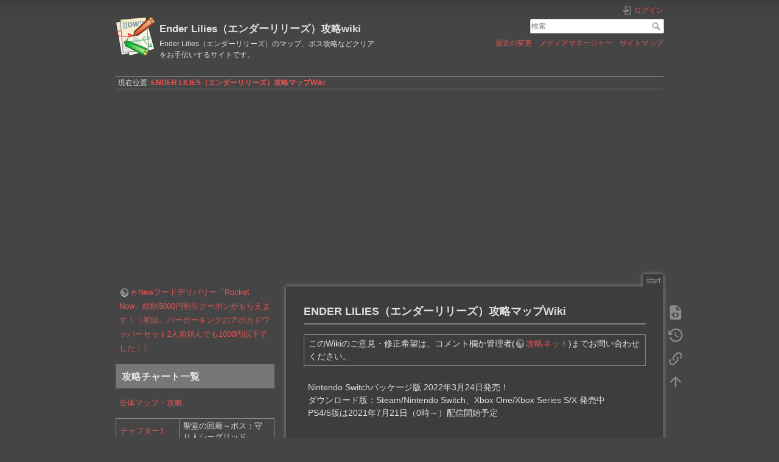

--- FILE ---
content_type: text/html; charset=utf-8
request_url: https://kou-ryaku.net/enderlilies/
body_size: 11044
content:
<!DOCTYPE html>
<html lang="ja" dir="ltr" class="no-js">
<head>
    <meta charset="utf-8" />
    <title>ENDER LILIES（エンダーリリーズ）攻略マップWiki [Ender Lilies（エンダーリリーズ）攻略wiki]</title>
    <script>(function(H){H.className=H.className.replace(/\bno-js\b/,'js')})(document.documentElement)</script>
    <meta name="generator" content="DokuWiki"/>
<meta name="theme-color" content="#008800"/>
<meta name="robots" content="index,follow"/>
<meta name="keywords" content="start"/>
<link rel="search" type="application/opensearchdescription+xml" href="/enderlilies/lib/exe/opensearch.php" title="Ender Lilies（エンダーリリーズ）攻略wiki"/>
<link rel="start" href="/enderlilies/"/>
<link rel="contents" href="/enderlilies/start?do=index" title="サイトマップ"/>
<link rel="manifest" href="/enderlilies/lib/exe/manifest.php"/>
<link rel="alternate" type="application/rss+xml" title="最近の変更" href="/enderlilies/feed.php"/>
<link rel="alternate" type="application/rss+xml" title="現在の名前空間" href="/enderlilies/feed.php?mode=list&amp;ns="/>
<link rel="alternate" type="text/html" title="プレーンHTML" href="/enderlilies/_export/xhtml/start"/>
<link rel="alternate" type="text/plain" title="Wikiマークアップ" href="/enderlilies/_export/raw/start"/>
<link rel="canonical" href="https://kou-ryaku.net/enderlilies/"/>
<link rel="stylesheet" href="/enderlilies/lib/exe/css.php?t=dokuwiki&amp;tseed=717c436443406e4da2e3396d77385999"/>
<!--[if gte IE 9]><!-->
<script >/*<![CDATA[*/var NS='';var JSINFO = {"plugins":{"edittable":{"default columnwidth":""}},"move_renameokay":false,"id":"start","namespace":"","ACT":"show","useHeadingNavigation":1,"useHeadingContent":0};
/*!]]>*/</script>
<script charset="utf-8" src="/enderlilies/lib/exe/jquery.php?tseed=34a552433bc33cc9c3bc32527289a0b2" defer="defer"></script>
<script charset="utf-8" src="/enderlilies/lib/exe/js.php?t=dokuwiki&amp;tseed=717c436443406e4da2e3396d77385999" defer="defer"></script>
<script type="text/javascript">/*<![CDATA[*/(function(w,d,s,l,i){w[l]=w[l]||[];w[l].push({'gtm.start':
new Date().getTime(),event:'gtm.js'});var f=d.getElementsByTagName(s)[0],
j=d.createElement(s),dl=l!='dataLayer'?'&l='+l:'';j.async=true;j.src=
'//www.googletagmanager.com/gtm.js?id='+i+dl;f.parentNode.insertBefore(j,f);
})(window,document,'script','dataLayer','GTM-KVB3NHK');
/*!]]>*/</script>
<!--<![endif]-->
<noscript ><iframe src="//www.googletagmanager.com/ns.html?id=GTM-KVB3NHK" height="0" width="0" style="display:none;visibility:hidden"></iframe></noscript>
    <meta name="viewport" content="width=device-width,initial-scale=1" />
    <link rel="shortcut icon" href="/enderlilies/lib/tpl/dokuwiki/images/favicon.ico" />
<link rel="apple-touch-icon" href="/enderlilies/lib/tpl/dokuwiki/images/apple-touch-icon.png" />
    <script data-ad-client="ca-pub-2128551908922962" async src="https://pagead2.googlesyndication.com/pagead/js/adsbygoogle.js"></script></head>

<body>
    <div id="dokuwiki__site"><div id="dokuwiki__top" class="site dokuwiki mode_show tpl_dokuwiki   home showSidebar hasSidebar">

        
<!-- ********** HEADER ********** -->
<div id="dokuwiki__header"><div class="pad group">

    
    <div class="headings group">
        <ul class="a11y skip">
            <li><a href="#dokuwiki__content">内容へ移動</a></li>
        </ul>

        <h1><a href="/enderlilies/start"  accesskey="h" title="[H]"><img src="/enderlilies/lib/tpl/dokuwiki/images/logo.png" width="64" height="64" alt="" /> <span>Ender Lilies（エンダーリリーズ）攻略wiki</span></a></h1>
                    <p class="claim">Ender Lilies（エンダーリリーズ）のマップ、ボス攻略などクリアをお手伝いするサイトです。</p>
            </div>

    <div class="tools group">
        <!-- USER TOOLS -->
                    <div id="dokuwiki__usertools">
                <h3 class="a11y">ユーザ用ツール</h3>
                <ul>
                    <li class="action login"><a href="/enderlilies/start?do=login&amp;sectok=" title="ログイン" rel="nofollow"><span>ログイン</span><svg xmlns="http://www.w3.org/2000/svg" width="24" height="24" viewBox="0 0 24 24"><path d="M10 17.25V14H3v-4h7V6.75L15.25 12 10 17.25M8 2h9a2 2 0 0 1 2 2v16a2 2 0 0 1-2 2H8a2 2 0 0 1-2-2v-4h2v4h9V4H8v4H6V4a2 2 0 0 1 2-2z"/></svg></a></li>                </ul>
            </div>
        
        <!-- SITE TOOLS -->
        <div id="dokuwiki__sitetools">
            <h3 class="a11y">サイト用ツール</h3>
            <form action="/enderlilies/start" method="get" role="search" class="search doku_form" id="dw__search" accept-charset="utf-8"><input type="hidden" name="do" value="search" /><input type="hidden" name="id" value="start" /><div class="no"><input name="q" type="text" class="edit" title="[F]" accesskey="f" placeholder="検索" autocomplete="on" id="qsearch__in" value="" /><button value="1" type="submit" title="検索">検索</button><div id="qsearch__out" class="ajax_qsearch JSpopup"></div></div></form>            <div class="mobileTools">
                <form action="/enderlilies/doku.php" method="get" accept-charset="utf-8"><div class="no"><input type="hidden" name="id" value="start" /><select name="do" class="edit quickselect" title="ツール"><option value="">ツール</option><optgroup label="ページ用ツール"><option value="edit">ソースの表示</option><option value="revisions">以前のリビジョン</option><option value="backlink">バックリンク</option></optgroup><optgroup label="サイト用ツール"><option value="recent">最近の変更</option><option value="media">メディアマネージャー</option><option value="index">サイトマップ</option></optgroup><optgroup label="ユーザ用ツール"><option value="login">ログイン</option></optgroup></select><button type="submit">&gt;</button></div></form>            </div>
            <ul>
                <li class="action recent"><a href="/enderlilies/start?do=recent" title="最近の変更 [r]" rel="nofollow" accesskey="r">最近の変更</a></li><li class="action media"><a href="/enderlilies/start?do=media&amp;ns=" title="メディアマネージャー" rel="nofollow">メディアマネージャー</a></li><li class="action index"><a href="/enderlilies/start?do=index" title="サイトマップ [x]" accesskey="x">サイトマップ</a></li>            </ul>
        </div>

    </div>

    <!-- BREADCRUMBS -->
            <div class="breadcrumbs">
                            <div class="youarehere"><span class="bchead">現在位置: </span><span class="home"><bdi><a href="/enderlilies/start" class="wikilink1" title="start" data-wiki-id="start">ENDER LILIES（エンダーリリーズ）攻略マップWiki</a></bdi></span></div>
                                </div>
    


    <hr class="a11y" />
</div></div><!-- /header -->

        <div class="wrapper group">

                            <!-- ********** ASIDE ********** -->
                <div id="dokuwiki__aside"><div class="pad aside include group">
                    <h3 class="toggle">サイドバー</h3>
                    <div class="content"><div class="group">
                                                                        
<p>
<a href="https://t.co/LOXowfErOy" class="urlextern" title="https://t.co/LOXowfErOy">🍚Newフードデリバリー「Rocket Now」総額5000円割引クーポンがもらえます！（初回、バーガーキングのアボカドワッパーセット2人前頼んでも1000円以下でした！）</a>
</p>

<h3 class="sectionedit1" id="攻略チャート一覧">攻略チャート一覧</h3>
<div class="level3">

<p>
<a href="/enderlilies/%E5%85%A8%E4%BD%93%E3%83%9E%E3%83%83%E3%83%97%E3%83%BB%E6%94%BB%E7%95%A5" class="wikilink1" title="全体マップ・攻略" data-wiki-id="全体マップ・攻略">全体マップ・攻略</a>
</p>
<div class="table sectionedit2"><table class="inline" style="min-width: 0px; width: 100%;">
<col style="width: 40%" /><col style="width: 60%" /><col style="width: ・" />
	<tr class="row0">
		<td class="col0"><code><a href="/enderlilies/%E3%83%81%E3%83%A3%E3%83%97%E3%82%BF%E3%83%BC1" class="wikilink1" title="チャプター1" data-wiki-id="チャプター1">チャプター1</a></code></td><td class="col1">聖堂の回廊～ボス：守り人シーグリッド</td>
	</tr>
	<tr class="row1">
		<td class="col0"><code><a href="/enderlilies/%E3%83%81%E3%83%A3%E3%83%97%E3%82%BF%E3%83%BC2" class="wikilink1" title="チャプター2" data-wiki-id="チャプター2">チャプター2</a></code></td><td class="col1">崖の村～ボス「<a href="/enderlilies/%E8%80%81%E6%88%A6%E5%A3%AB%E3%82%B2%E3%83%AB%E3%83%AD%E3%83%83%E3%83%89" class="wikilink1" title="老戦士ゲルロッド" data-wiki-id="老戦士ゲルロッド">老戦士ゲルロッド</a>」</td>
	</tr>
	<tr class="row2">
		<td class="col0"><code><a href="/enderlilies/%E3%83%81%E3%83%A3%E3%83%97%E3%82%BF%E3%83%BC2-2" class="wikilink1" title="チャプター2-2" data-wiki-id="チャプター2-2">チャプター3</a></code></td><td class="col1">魔女の森～ボス「<a href="/enderlilies/%E9%BB%92%E3%81%AE%E9%AD%94%E5%A5%B3%E3%82%A4%E3%83%AC%E3%82%A4%E3%82%A7%E3%83%B3" class="wikilink1" title="黒の魔女イレイェン" data-wiki-id="黒の魔女イレイェン">黒の魔女イレイェン</a>」 <br/>
（<a href="/enderlilies/%E9%AD%94%E5%A5%B3%E3%81%AE%E6%B3%A1%E6%B2%AB%E5%85%A5%E6%89%8B%E5%BE%8C%E3%81%AB%E5%8F%96%E3%82%8C%E3%82%8B%E3%82%A2%E3%82%A4%E3%83%86%E3%83%A0" class="wikilink1" title="魔女の泡沫入手後に取れるアイテム" data-wiki-id="魔女の泡沫入手後に取れるアイテム">魔女の泡沫入手後に取れるアイテム</a>）</td>
	</tr>
	<tr class="row3">
		<td class="col0"><code><a href="/enderlilies/%E3%83%81%E3%83%A3%E3%83%97%E3%82%BF%E3%83%BC4" class="wikilink1" title="チャプター4" data-wiki-id="チャプター4">チャプター4</a></code></td><td class="col1">カタコンベ～ボス「<a href="/enderlilies/%E5%AE%88%E3%82%8A%E4%BA%BA%E3%82%B7%E3%83%AB%E3%83%B4%E3%82%A1" class="wikilink1" title="守り人シルヴァ" data-wiki-id="守り人シルヴァ">守り人シルヴァ</a>」 <br/>
（<a href="/enderlilies/%E5%AE%88%E3%82%8A%E4%BA%BA%E3%81%AE%E7%BF%BC%E5%85%A5%E6%89%8B%E5%BE%8C%E3%81%AB%E5%8F%96%E3%82%8C%E3%82%8B%E3%82%A2%E3%82%A4%E3%83%86%E3%83%A0" class="wikilink1" title="守り人の翼入手後に取れるアイテム" data-wiki-id="守り人の翼入手後に取れるアイテム">守り人の翼入手後に取れるアイテム</a>）</td>
	</tr>
	<tr class="row4">
		<td class="col0"><code><a href="/enderlilies/%E3%83%81%E3%83%A3%E3%83%97%E3%82%BF%E3%83%BC5" class="wikilink1" title="チャプター5" data-wiki-id="チャプター5">チャプター5</a></code></td><td class="col1">双子城砦～ボス「<a href="/enderlilies/%E7%8B%82%E3%81%84%E6%88%A6%E5%A3%AB%E3%82%A6%E3%83%AB%E3%83%B4" class="wikilink1" title="狂い戦士ウルヴ" data-wiki-id="狂い戦士ウルヴ">狂い戦士ウルヴ</a>」<br/>
（<a href="/enderlilies/%E7%8B%82%E3%81%84%E9%A8%8E%E5%A3%AB%E3%81%AE%E8%A1%80%E7%88%AA%E5%85%A5%E6%89%8B%E5%BE%8C%E3%81%AB%E5%8F%96%E3%82%8C%E3%82%8B%E3%82%A2%E3%82%A4%E3%83%86%E3%83%A0" class="wikilink1" title="狂い騎士の血爪入手後に取れるアイテム" data-wiki-id="狂い騎士の血爪入手後に取れるアイテム">狂い騎士の血爪入手後に取れるアイテム</a>）</td>
	</tr>
	<tr class="row5">
		<td class="col0"><code><a href="/enderlilies/%E3%83%81%E3%83%A3%E3%83%97%E3%82%BF%E3%83%BC6" class="wikilink1" title="チャプター6" data-wiki-id="チャプター6">チャプター6</a></code></td><td class="col1">地下牢獄～ボス「<a href="/enderlilies/%E6%B7%B1%E6%B7%B5%E3%81%AE%E7%95%AA%E4%BA%BA%E3%83%98%E3%83%8B%E3%83%BC%E3%83%AB" class="wikilink1" title="深淵の番人ヘニール" data-wiki-id="深淵の番人ヘニール">深淵の番人ヘニール</a>」 <br/>
（<a href="/enderlilies/%E7%B8%84%E3%81%AE%E6%9A%97%E5%99%A8%E5%85%A5%E6%89%8B%E5%BE%8C%E3%81%AB%E5%8F%96%E3%82%8C%E3%82%8B%E3%82%A2%E3%82%A4%E3%83%86%E3%83%A0" class="wikilink1" title="縄の暗器入手後に取れるアイテム" data-wiki-id="縄の暗器入手後に取れるアイテム">縄の暗器入手後に取れるアイテム</a>） <br/>
エンディングA</td>
	</tr>
	<tr class="row6">
		<td class="col0"><code><a href="/enderlilies/%E3%83%81%E3%83%A3%E3%83%97%E3%82%BF%E3%83%BC7" class="wikilink1" title="チャプター7" data-wiki-id="チャプター7">チャプター7</a></code></td><td class="col1">果ての王城～ボス「<a href="/enderlilies/%E9%A8%8E%E5%A3%AB%E9%95%B7%E3%83%A6%E3%83%AA%E3%82%A6%E3%82%B9" class="wikilink1" title="騎士長ユリウス" data-wiki-id="騎士長ユリウス">騎士長ユリウス</a>」</td>
	</tr>
	<tr class="row7">
		<td class="col0"><code><a href="/enderlilies/%E3%83%81%E3%83%A3%E3%83%97%E3%82%BF%E3%83%BC8" class="wikilink1" title="チャプター8" data-wiki-id="チャプター8">チャプター8</a></code></td><td class="col1">エンディングB、C <br/>
（<a href="/enderlilies/%E7%9F%B3%E6%9D%BF%E5%85%A5%E6%89%8B%E5%A0%B4%E6%89%80%E4%B8%80%E8%A6%A7" class="wikilink1" title="石板入手場所一覧" data-wiki-id="石板入手場所一覧">石板入手場所一覧</a>）</td>
	</tr>
	<tr class="row8">
		<td class="col0"><code><a href="/enderlilies/%E3%82%A8%E3%83%B3%E3%83%87%E3%82%A3%E3%83%B3%E3%82%B0%E5%88%86%E5%B2%90" class="wikilink1" title="エンディング分岐" data-wiki-id="エンディング分岐">エンディング分岐</a></code></td><td class="col1">エンディング分岐の解説</td>
	</tr>
	<tr class="row9">
		<td class="col0"><code><a href="/enderlilies/%E3%82%AF%E3%83%AA%E3%82%A2%E5%BE%8C%E3%81%AB%E3%81%A4%E3%81%84%E3%81%A6" class="wikilink1" title="クリア後について" data-wiki-id="クリア後について">クリア後について</a></code></td><td class="col1">クリア後のプレイ、やり込みなど </td>
	</tr>
</table></div>
<!-- EDIT{&quot;target&quot;:&quot;table&quot;,&quot;name&quot;:&quot;&quot;,&quot;hid&quot;:&quot;table&quot;,&quot;secid&quot;:2,&quot;range&quot;:&quot;335-1446&quot;} -->
</div>
<!-- EDIT{&quot;target&quot;:&quot;section&quot;,&quot;name&quot;:&quot;\u653b\u7565\u30c1\u30e3\u30fc\u30c8\u4e00\u89a7&quot;,&quot;hid&quot;:&quot;\u653b\u7565\u30c1\u30e3\u30fc\u30c8\u4e00\u89a7&quot;,&quot;codeblockOffset&quot;:0,&quot;secid&quot;:1,&quot;range&quot;:&quot;247-1447&quot;} -->
<h3 class="sectionedit3" id="ボス攻略・メインスキル">ボス攻略・メインスキル</h3>
<div class="level3">
<div class="table sectionedit4"><table class="inline" style="min-width: 0px; width: 100%;">
<col style="width: 50%" /><col style="width: 50%" /><col style="width: ・" />
	<tr class="row0">
		<td class="col0"><a href="/enderlilies/%E5%AE%88%E3%82%8A%E4%BA%BA%E3%82%B7%E3%83%BC%E3%82%B0%E3%83%AA%E3%83%83%E3%83%89" class="wikilink1" title="守り人シーグリッド" data-wiki-id="守り人シーグリッド">守り人シーグリッド</a></td><td class="col1"><a href="/enderlilies/%E8%80%81%E6%88%A6%E5%A3%AB%E3%82%B2%E3%83%AB%E3%83%AD%E3%83%83%E3%83%89" class="wikilink1" title="老戦士ゲルロッド" data-wiki-id="老戦士ゲルロッド">老戦士ゲルロッド</a></td>
	</tr>
	<tr class="row1">
		<td class="col0"><a href="/enderlilies/%E9%BB%92%E3%81%AE%E9%AD%94%E5%A5%B3%E3%82%A4%E3%83%AC%E3%82%A4%E3%82%A7%E3%83%B3" class="wikilink1" title="黒の魔女イレイェン" data-wiki-id="黒の魔女イレイェン">黒の魔女イレイェン</a></td><td class="col1"><a href="/enderlilies/%E5%AE%88%E3%82%8A%E4%BA%BA%E3%82%B7%E3%83%AB%E3%83%B4%E3%82%A1" class="wikilink1" title="守り人シルヴァ" data-wiki-id="守り人シルヴァ">守り人シルヴァ</a></td>
	</tr>
	<tr class="row2">
		<td class="col0"><a href="/enderlilies/%E7%8B%82%E3%81%84%E6%88%A6%E5%A3%AB%E3%82%A6%E3%83%AB%E3%83%B4" class="wikilink1" title="狂い戦士ウルヴ" data-wiki-id="狂い戦士ウルヴ">狂い戦士ウルヴ</a></td><td class="col1"><a href="/enderlilies/%E9%A8%8E%E5%A3%AB%E9%95%B7%E3%83%A6%E3%83%AA%E3%82%A6%E3%82%B9" class="wikilink1" title="騎士長ユリウス" data-wiki-id="騎士長ユリウス">騎士長ユリウス</a></td>
	</tr>
	<tr class="row3">
		<td class="col0"><a href="/enderlilies/%E6%B7%B1%E6%B7%B5%E3%81%AE%E7%95%AA%E4%BA%BA%E3%83%98%E3%83%8B%E3%83%BC%E3%83%AB" class="wikilink1" title="深淵の番人ヘニール" data-wiki-id="深淵の番人ヘニール">深淵の番人ヘニール</a></td><td class="col1"><a href="/enderlilies/%E7%95%B0%E7%AB%AF%E8%80%85%E3%83%95%E3%82%A1%E3%83%BC%E3%83%87%E3%83%B3_%E3%83%9F%E3%83%BC%E3%83%AA%E3%82%A8%E3%83%AB" class="wikilink1" title="異端者ファーデン_ミーリエル" data-wiki-id="異端者ファーデン_ミーリエル">異端者ファーデン(ミーリエル)</a></td>
	</tr>
	<tr class="row4">
		<td class="col0" colspan="2"><a href="/enderlilies/%E7%A9%A2%E3%82%8C%E3%81%AE%E7%8E%8B" class="wikilink1" title="穢れの王" data-wiki-id="穢れの王">穢れの王</a></td>
	</tr>
</table></div>
<!-- EDIT{&quot;target&quot;:&quot;table&quot;,&quot;name&quot;:&quot;&quot;,&quot;hid&quot;:&quot;table1&quot;,&quot;secid&quot;:4,&quot;range&quot;:&quot;1513-2019&quot;} -->
</div>
<!-- EDIT{&quot;target&quot;:&quot;section&quot;,&quot;name&quot;:&quot;\u30dc\u30b9\u653b\u7565\u30fb\u30e1\u30a4\u30f3\u30b9\u30ad\u30eb&quot;,&quot;hid&quot;:&quot;\u30dc\u30b9\u653b\u7565\u30fb\u30e1\u30a4\u30f3\u30b9\u30ad\u30eb&quot;,&quot;codeblockOffset&quot;:0,&quot;secid&quot;:3,&quot;range&quot;:&quot;1448-2021&quot;} -->
<h3 class="sectionedit5" id="サイドスキル_50音順">サイドスキル(50音順)</h3>
<div class="level3">
<div class="table sectionedit6"><table class="inline" style="min-width: 0px; width: 100%;">
<col style="width: 50%" /><col style="width: 50%" /><col style="width: ・" />
	<tr class="row0">
		<td class="col0"><a href="/enderlilies/%E6%9A%97%E9%83%A8%E3%81%AE%E5%9F%B7%E8%A1%8C%E4%BA%BA" class="wikilink1" title="暗部の執行人" data-wiki-id="暗部の執行人">暗部の執行人</a></td><td class="col1"><a href="/enderlilies/%E9%9A%A0%E3%82%8C%E6%BD%9C%E3%82%80%E5%AE%9F%E9%A8%93%E4%BD%93" class="wikilink1" title="隠れ潜む実験体" data-wiki-id="隠れ潜む実験体">隠れ潜む実験体</a></td>
	</tr>
	<tr class="row1">
		<td class="col0"><a href="/enderlilies/%E5%B4%96%E3%81%AE%E6%9D%91%E3%81%AE%E5%B0%91%E5%B9%B4" class="wikilink1" title="崖の村の少年" data-wiki-id="崖の村の少年">崖の村の少年</a></td><td class="col1"><a href="/enderlilies/%E7%A6%81%E5%9F%9F%E3%81%AE%E6%88%A6%E5%A3%AB" class="wikilink1" title="禁域の戦士" data-wiki-id="禁域の戦士">禁域の戦士</a></td>
	</tr>
	<tr class="row2">
		<td class="col0"><a href="/enderlilies/%E5%B4%96%E3%81%AE%E6%9D%91%E3%81%AE%E6%9D%91%E9%95%B7" class="wikilink1" title="崖の村の村長" data-wiki-id="崖の村の村長">崖の村の村長</a></td><td class="col1"><a href="/enderlilies/%E8%8F%8C%E3%81%AE%E9%AD%94%E8%A1%93%E5%B8%AB" class="wikilink1" title="菌の魔術師" data-wiki-id="菌の魔術師">菌の魔術師</a></td>
	</tr>
	<tr class="row3">
		<td class="col0"><a href="/enderlilies/%E9%A6%96%E3%81%AA%E3%81%97%E3%81%AE%E9%A8%8E%E5%A3%AB" class="wikilink1" title="首なしの騎士" data-wiki-id="首なしの騎士">首なしの騎士</a></td><td class="col1"><a href="/enderlilies/%E5%9F%8E%E4%B8%8B%E3%81%AE%E5%A8%98" class="wikilink1" title="城下の娘" data-wiki-id="城下の娘">城下の娘</a></td>
	</tr>
	<tr class="row4">
		<td class="col0"><a href="/enderlilies/%E9%9A%BB%E7%9C%BC%E3%81%AE%E7%8E%8B%E3%81%AE%E7%9B%BE" class="wikilink1" title="隻眼の王の盾" data-wiki-id="隻眼の王の盾">隻眼の王の盾</a></td><td class="col1"><a href="/enderlilies/%E8%8A%B1%E3%81%AE%E9%AD%94%E5%A5%B3" class="wikilink1" title="花の魔女" data-wiki-id="花の魔女">花の魔女</a></td>
	</tr>
	<tr class="row5">
		<td class="col0"><a href="/enderlilies/%E8%85%90%E7%AB%9C%E3%81%AE%E5%AD%A4%E5%85%90" class="wikilink1" title="腐竜の孤児" data-wiki-id="腐竜の孤児">腐竜の孤児</a></td><td class="col1"><a href="/enderlilies/%E5%AE%88%E3%82%8A%E4%BA%BA%E3%82%B7%E3%83%BC%E3%82%B0%E3%83%AA%E3%83%83%E3%83%89_%E3%82%B9%E3%82%AD%E3%83%AB" class="wikilink1" title="守り人シーグリッド_スキル" data-wiki-id="守り人シーグリッド_スキル">守り人シーグリッド</a></td>
	</tr>
	<tr class="row6">
		<td class="col0"><a href="/enderlilies/%E5%AE%88%E3%82%8A%E4%BA%BA%E3%81%AE%E9%95%B7" class="wikilink1" title="守り人の長" data-wiki-id="守り人の長">守り人の長</a></td><td class="col1"><a href="/enderlilies/%E3%81%AA%E3%82%8A%E3%81%9D%E3%81%93%E3%81%AA%E3%81%84%E3%81%AE%E7%BD%AA%E4%BA%BA" class="wikilink1" title="なりそこないの罪人" data-wiki-id="なりそこないの罪人">なりそこないの罪人</a></td>
	</tr>
	<tr class="row7">
		<td class="col0"><a href="/enderlilies/%E3%81%AA%E3%82%8C%E6%9E%9C%E3%81%A6%E3%81%AE%E8%A1%9B%E5%85%B5" class="wikilink1" title="なれ果ての衛兵" data-wiki-id="なれ果ての衛兵">なれ果ての衛兵</a></td><td class="col1"><a href="/enderlilies/%E8%A5%BF%E3%81%AE%E5%95%86%E4%BA%BA" class="wikilink1" title="西の商人" data-wiki-id="西の商人">西の商人</a></td>
	</tr>
</table></div>
<!-- EDIT{&quot;target&quot;:&quot;table&quot;,&quot;name&quot;:&quot;&quot;,&quot;hid&quot;:&quot;table2&quot;,&quot;secid&quot;:6,&quot;range&quot;:&quot;2083-2499&quot;} -->
</div>
<!-- EDIT{&quot;target&quot;:&quot;section&quot;,&quot;name&quot;:&quot;\u30b5\u30a4\u30c9\u30b9\u30ad\u30eb(50\u97f3\u9806)&quot;,&quot;hid&quot;:&quot;\u30b5\u30a4\u30c9\u30b9\u30ad\u30eb_50\u97f3\u9806&quot;,&quot;codeblockOffset&quot;:0,&quot;secid&quot;:5,&quot;range&quot;:&quot;2022-2501&quot;} -->
<h3 class="sectionedit7" id="全レアアイテム・重要アイテム_レリック_入手方法一覧・50音順">全レアアイテム・重要アイテム(レリック)入手方法一覧・50音順</h3>
<div class="level3">
<div class="table sectionedit8"><table class="inline" style="min-width: 0px; width: 100%;">
<col style="width: 50%" /><col style="width: 50%" /><col style="width: ・" />
	<tr class="row0">
		<td class="col0" colspan="2"><code><a href="/enderlilies/%E3%83%AC%E3%83%AA%E3%83%83%E3%82%AF%E4%B8%80%E8%A6%A7%E3%81%A8%E5%85%A5%E6%89%8B%E6%96%B9%E6%B3%95" class="wikilink1" title="レリック一覧と入手方法" data-wiki-id="レリック一覧と入手方法">レリック一覧と入手方法</a></code></td>
	</tr>
	<tr class="row1">
		<td class="col0"><a href="/enderlilies/%E3%82%A2%E3%82%A6%E3%83%A9%E3%81%AE%E6%8C%87%E8%BC%AA" class="wikilink1" title="アウラの指輪" data-wiki-id="アウラの指輪">アウラの指輪</a></td><td class="col1"><a href="/enderlilies/%E5%8F%A4%E3%81%AE%E7%AB%9C%E3%81%AE%E7%88%AA" class="wikilink1" title="古の竜の爪" data-wiki-id="古の竜の爪">古の竜の爪</a></td>
	</tr>
	<tr class="row2">
		<td class="col0"><a href="/enderlilies/%E7%95%B0%E7%AB%AF%E8%80%85%E3%81%AE%E3%83%9E%E3%82%B9%E3%82%AF" class="wikilink1" title="異端者のマスク" data-wiki-id="異端者のマスク">異端者のマスク</a></td><td class="col1"><a href="/enderlilies/%E3%82%A8%E3%83%AB%E3%83%89%E3%83%AC%E3%83%83%E3%83%89%E3%81%AE%E6%8C%87%E8%BC%AA" class="wikilink1" title="エルドレッドの指輪" data-wiki-id="エルドレッドの指輪">エルドレッドの指輪</a></td>
	</tr>
	<tr class="row3">
		<td class="col0"><a href="/enderlilies/%E7%8E%8B%E3%81%AE%E7%9B%BE%E3%81%AE%E8%A8%BC" class="wikilink1" title="王の盾の証" data-wiki-id="王の盾の証">王の盾の証</a></td><td class="col1"><a href="/enderlilies/%E3%81%8B%E3%81%A4%E3%81%A6%E5%A4%B1%E3%81%A3%E3%81%9F%E3%83%A2%E3%83%8E" class="wikilink1" title="かつて失ったモノ" data-wiki-id="かつて失ったモノ">かつて失ったモノ</a></td>
	</tr>
	<tr class="row4">
		<td class="col0"><a href="/enderlilies/%E3%82%AB%E3%83%AA%E3%83%B4%E3%82%A3%E3%82%A2%E3%81%AE%E6%8C%87%E8%BC%AA" class="wikilink1" title="カリヴィアの指輪" data-wiki-id="カリヴィアの指輪">カリヴィアの指輪</a></td><td class="col1"><a href="/enderlilies/%E8%BC%9D%E3%81%8F%E8%AD%B7%E3%82%8A%E3%81%AE%E5%AE%9D%E5%85%B7" class="wikilink1" title="輝く護りの宝具" data-wiki-id="輝く護りの宝具">輝く護りの宝具</a></td>
	</tr>
	<tr class="row5">
		<td class="col0"><a href="/enderlilies/%E3%82%AD%E3%83%AB%E3%83%86%E3%82%A3%E3%82%B9%E3%81%AE%E6%8C%87%E8%BC%AA" class="wikilink1" title="キルティスの指輪" data-wiki-id="キルティスの指輪">キルティスの指輪</a></td><td class="col1"><a href="/enderlilies/%E5%B7%A8%E4%BA%BA%E3%81%AE%E6%8C%87%E8%BC%AA" class="wikilink1" title="巨人の指輪" data-wiki-id="巨人の指輪">巨人の指輪</a></td>
	</tr>
	<tr class="row6">
		<td class="col0"><a href="/enderlilies/%E6%A5%B5%E5%BD%A9%E8%89%B2%E3%81%AE%E7%BE%BD%E9%A3%BE%E3%82%8A" class="wikilink1" title="極彩色の羽飾り" data-wiki-id="極彩色の羽飾り">極彩色の羽飾り</a></td><td class="col1"><a href="/enderlilies/%E6%9C%BD%E3%81%A1%E3%81%9F%E7%8E%8B%E5%86%A0" class="wikilink1" title="朽ちた王冠" data-wiki-id="朽ちた王冠">朽ちた王冠</a></td>
	</tr>
	<tr class="row7">
		<td class="col0"><a href="/enderlilies/%E7%A9%A2%E3%82%8C%E3%81%AA%E3%81%8D%E6%B3%89%E3%81%AE%E8%81%96%E6%B0%B4" class="wikilink1" title="穢れなき泉の聖水" data-wiki-id="穢れなき泉の聖水">穢れなき泉の聖水</a></td><td class="col1"><a href="/enderlilies/%E7%A9%A2%E3%82%8C%E3%82%92%E5%B8%AF%E3%81%B3%E3%81%9F%E5%88%83%E7%89%A9" class="wikilink1" title="穢れを帯びた刃物" data-wiki-id="穢れを帯びた刃物">穢れを帯びた刃物</a></td>
	</tr>
	<tr class="row8">
		<td class="col0"><a href="/enderlilies/%E7%A9%A2%E8%80%85%E3%81%AE%E6%8C%87" class="wikilink1" title="穢者の指" data-wiki-id="穢者の指">穢者の指</a></td><td class="col1"><a href="/enderlilies/%E5%A3%8A%E3%82%8C%E3%81%9F%E3%82%AA%E3%83%AB%E3%82%B4%E3%83%BC%E3%83%AB" class="wikilink1" title="壊れたオルゴール" data-wiki-id="壊れたオルゴール">壊れたオルゴール</a></td>
	</tr>
	<tr class="row9">
		<td class="col0"><a href="/enderlilies/%E9%8C%86%E3%81%B3%E3%82%8C%E3%81%9F%E9%9D%92%E3%81%AE%E8%8A%B1%E9%A3%BE%E3%82%8A" class="wikilink1" title="錆びれた青の花飾り" data-wiki-id="錆びれた青の花飾り">錆びれた青の花飾り</a></td><td class="col1"><a href="/enderlilies/%E5%9F%B7%E8%A1%8C%E4%BA%BA%E3%81%AE%E6%89%8B%E8%A2%8B" class="wikilink1" title="執行人の手袋" data-wiki-id="執行人の手袋">執行人の手袋</a></td>
	</tr>
	<tr class="row10">
		<td class="col0"><a href="/enderlilies/%E7%99%BD%E5%B7%AB%E5%A5%B3%E3%81%AE%E5%83%8F" class="wikilink1" title="白巫女の像" data-wiki-id="白巫女の像">白巫女の像</a></td><td class="col1"><a href="/enderlilies/%E7%99%BD%E5%B7%AB%E5%A5%B3%E3%81%AE%E4%BA%BA%E5%BD%A2" class="wikilink1" title="白巫女の人形" data-wiki-id="白巫女の人形">白巫女の人形</a></td>
	</tr>
	<tr class="row11">
		<td class="col0"><a href="/enderlilies/%E7%99%BD%E5%B7%AB%E5%A5%B3%E3%81%AE%E8%80%B3%E9%A3%BE%E3%82%8A" class="wikilink1" title="白巫女の耳飾り" data-wiki-id="白巫女の耳飾り">白巫女の耳飾り</a></td><td class="col1"><a href="/enderlilies/%E8%A1%80%E6%9F%93%E3%82%81%E3%81%AE%E3%83%AA%E3%83%9C%E3%83%B3" class="wikilink1" title="血染めのリボン" data-wiki-id="血染めのリボン">血染めのリボン</a></td>
	</tr>
	<tr class="row12">
		<td class="col0"><a href="/enderlilies/%E3%83%8B%E3%83%B3%E3%83%95%E3%82%A7%E3%83%AA%E3%82%A2%E3%81%AE%E6%8C%87%E8%BC%AA" class="wikilink1" title="ニンフェリアの指輪" data-wiki-id="ニンフェリアの指輪">ニンフェリアの指輪</a></td><td class="col1"><a href="/enderlilies/%E9%AD%94%E7%B3%B8%E3%81%AE%E3%82%A2%E3%83%B3%E3%82%AF%E3%83%AC%E3%83%83%E3%83%88" class="wikilink1" title="魔糸のアンクレット" data-wiki-id="魔糸のアンクレット">魔糸のアンクレット</a></td>
	</tr>
	<tr class="row13">
		<td class="col0"><a href="/enderlilies/%E3%81%B2%E3%81%B3%E5%89%B2%E3%82%8C%E3%81%9F%E9%AD%94%E7%9F%B3" class="wikilink1" title="ひび割れた魔石" data-wiki-id="ひび割れた魔石">ひび割れた魔石</a></td><td class="col1"><a href="/enderlilies/%E9%A2%A8%E5%8C%96%E3%81%97%E3%81%9F%E9%A6%96%E9%A3%BE%E3%82%8A" class="wikilink1" title="風化した首飾り" data-wiki-id="風化した首飾り">風化した首飾り</a></td>
	</tr>
	<tr class="row14">
		<td class="col0"><a href="/enderlilies/%E4%B8%8D%E6%AD%BB%E9%A8%8E%E5%A3%AB%E3%81%AE%E8%A8%BC" class="wikilink1" title="不死騎士の証" data-wiki-id="不死騎士の証">不死騎士の証</a></td><td class="col1"><a href="/enderlilies/%E3%83%95%E3%83%AA%E3%83%BC%E3%83%86%E3%82%A3%E3%82%A2%E3%81%AE%E6%8C%87%E8%BC%AA" class="wikilink1" title="フリーティアの指輪" data-wiki-id="フリーティアの指輪">フリーティアの指輪</a></td>
	</tr>
	<tr class="row15">
		<td class="col0"><a href="/enderlilies/%E3%83%9E%E3%83%8B%E3%82%B5%E3%81%AE%E6%8C%87%E8%BC%AA" class="wikilink1" title="マニサの指輪" data-wiki-id="マニサの指輪">マニサの指輪</a></td><td class="col1"><a href="/enderlilies/%E8%9D%95%E3%82%80%E9%AD%94%E5%A5%B3%E3%81%AE%E6%9B%B8" class="wikilink1" title="蝕む魔女の書" data-wiki-id="蝕む魔女の書">蝕む魔女の書</a></td>
	</tr>
	<tr class="row16">
		<td class="col0"><a href="/enderlilies/%E9%9B%AA%E8%8A%B1%E3%81%AE%E8%85%95%E8%BC%AA" class="wikilink1" title="雪花の腕輪" data-wiki-id="雪花の腕輪">雪花の腕輪</a></td><td class="col1"><a href="/enderlilies/%E6%B1%9A%E3%82%8C%E3%81%9F%E9%8A%80%E3%81%AE%E3%83%AD%E3%82%B6%E3%83%AA%E3%82%AA" class="wikilink1" title="汚れた銀のロザリオ" data-wiki-id="汚れた銀のロザリオ">汚れた銀のロザリオ</a></td>
	</tr>
	<tr class="row17">
		<td class="col0"><a href="/enderlilies/%E3%83%AA%E3%82%B3%E3%83%AA%E3%83%BC%E3%82%B9%E3%81%AE%E6%8C%87%E8%BC%AA" class="wikilink1" title="リコリースの指輪" data-wiki-id="リコリースの指輪">リコリースの指輪</a></td><td class="col1"></td>
	</tr>
</table></div>
<!-- EDIT{&quot;target&quot;:&quot;table&quot;,&quot;name&quot;:&quot;&quot;,&quot;hid&quot;:&quot;table3&quot;,&quot;secid&quot;:8,&quot;range&quot;:&quot;2620-3550&quot;} -->
</div>
<!-- EDIT{&quot;target&quot;:&quot;section&quot;,&quot;name&quot;:&quot;\u5168\u30ec\u30a2\u30a2\u30a4\u30c6\u30e0\u30fb\u91cd\u8981\u30a2\u30a4\u30c6\u30e0(\u30ec\u30ea\u30c3\u30af)\u5165\u624b\u65b9\u6cd5\u4e00\u89a7\u30fb50\u97f3\u9806&quot;,&quot;hid&quot;:&quot;\u5168\u30ec\u30a2\u30a2\u30a4\u30c6\u30e0\u30fb\u91cd\u8981\u30a2\u30a4\u30c6\u30e0_\u30ec\u30ea\u30c3\u30af_\u5165\u624b\u65b9\u6cd5\u4e00\u89a7\u30fb50\u97f3\u9806&quot;,&quot;codeblockOffset&quot;:0,&quot;secid&quot;:7,&quot;range&quot;:&quot;2502-3551&quot;} -->
<h3 class="sectionedit9" id="データベース">データベース</h3>
<div class="level3">
<div class="table sectionedit10"><table class="inline" style="min-width: 0px; width: 100%;">
<col style="width: 100%" /><col style="width: 0%" /><col style="width: ・" />
	<tr class="row0">
		<td class="col0"><code><a href="/enderlilies/%E3%82%B9%E3%82%AD%E3%83%AB" class="wikilink1" title="スキル" data-wiki-id="スキル">スキル一覧と性能詳細</a></code></td>
	</tr>
	<tr class="row1">
		<td class="col0"><code><a href="/enderlilies/%E5%AE%9F%E7%B8%BE" class="wikilink1" title="実績" data-wiki-id="実績">実績一覧</a></code></td>
	</tr>
	<tr class="row2">
		<td class="col0"><code><a href="/enderlilies/%E3%83%AC%E3%83%AA%E3%83%83%E3%82%AF%E4%B8%80%E8%A6%A7%E3%81%A8%E5%85%A5%E6%89%8B%E6%96%B9%E6%B3%95" class="wikilink1" title="レリック一覧と入手方法" data-wiki-id="レリック一覧と入手方法">レリック一覧と入手方法</a></code></td>
	</tr>
	<tr class="row3">
		<td class="col0"><code><a href="/enderlilies/tips%E4%B8%80%E8%A6%A7%E3%81%A8%E5%85%A5%E6%89%8B%E6%96%B9%E6%B3%95" class="wikilink1" title="tips一覧と入手方法" data-wiki-id="tips一覧と入手方法">Tips一覧と入手方法</a></code></td>
	</tr>
	<tr class="row4">
		<td class="col0"><code><a href="/enderlilies/%E3%82%AD%E3%83%A3%E3%83%A9%E3%82%AF%E3%82%BF%E3%83%BC%E3%81%AE%E8%83%BD%E5%8A%9B%E5%80%A4" class="wikilink1" title="キャラクターの能力値" data-wiki-id="キャラクターの能力値">キャラクターの能力値と必要経験値(穢れ値)</a></code></td>
	</tr>
	<tr class="row5">
		<td class="col0"><code><a href="/enderlilies/%E7%9F%B3%E6%9D%BF%E5%85%A5%E6%89%8B%E5%A0%B4%E6%89%80%E4%B8%80%E8%A6%A7" class="wikilink1" title="石板入手場所一覧" data-wiki-id="石板入手場所一覧">石板入手場所一覧</a></code></td>
	</tr>
	<tr class="row6">
		<td class="col0"><code><a href="/enderlilies/%E6%AE%8B%E6%BB%93%E3%83%BB%E5%8F%A4%E3%81%8D%E9%AD%82%E3%81%AE%E6%AE%8B%E6%BB%93%E3%81%AE%E5%85%A5%E6%89%8B%E6%96%B9%E6%B3%95" class="wikilink2" title="残滓・古き魂の残滓の入手方法" rel="nofollow" data-wiki-id="残滓・古き魂の残滓の入手方法">残滓・古き魂の残滓の入手方法</a></code></td>
	</tr>
	<tr class="row7">
		<td class="col0"><code><a href="/enderlilies/%E6%93%8D%E4%BD%9C%E6%96%B9%E6%B3%95" class="wikilink1" title="操作方法" data-wiki-id="操作方法">操作方法</a></code></td>
	</tr>
</table></div>
<!-- EDIT{&quot;target&quot;:&quot;table&quot;,&quot;name&quot;:&quot;&quot;,&quot;hid&quot;:&quot;table4&quot;,&quot;secid&quot;:10,&quot;range&quot;:&quot;3603-3975&quot;} -->
</div>
<!-- EDIT{&quot;target&quot;:&quot;section&quot;,&quot;name&quot;:&quot;\u30c7\u30fc\u30bf\u30d9\u30fc\u30b9&quot;,&quot;hid&quot;:&quot;\u30c7\u30fc\u30bf\u30d9\u30fc\u30b9&quot;,&quot;codeblockOffset&quot;:0,&quot;secid&quot;:9,&quot;range&quot;:&quot;3552-3978&quot;} -->
<h3 class="sectionedit11" id="掲示板">掲示板</h3>
<div class="level3">

<p>
・作成中
</p>

</div>
<!-- EDIT{&quot;target&quot;:&quot;section&quot;,&quot;name&quot;:&quot;\u63b2\u793a\u677f&quot;,&quot;hid&quot;:&quot;\u63b2\u793a\u677f&quot;,&quot;codeblockOffset&quot;:0,&quot;secid&quot;:11,&quot;range&quot;:&quot;3979-4012&quot;} -->
<h3 class="sectionedit12" id="外部リンク">外部リンク</h3>
<div class="level3">

<p>
・<a href="https://store.steampowered.com/app/1369630/ENDER_LILIES_Quietus_of_the_Knights/?l=japanese" class="urlextern" title="https://store.steampowered.com/app/1369630/ENDER_LILIES_Quietus_of_the_Knights/?l=japanese">Steam「Ender Lilies」</a><br />
・<a href="https://www.enderlilies.com/" class="urlextern" title="https://www.enderlilies.com/">公式サイト</a>
</p>

</div>
<!-- EDIT{&quot;target&quot;:&quot;section&quot;,&quot;name&quot;:&quot;\u5916\u90e8\u30ea\u30f3\u30af&quot;,&quot;hid&quot;:&quot;\u5916\u90e8\u30ea\u30f3\u30af&quot;,&quot;codeblockOffset&quot;:0,&quot;secid&quot;:12,&quot;range&quot;:&quot;4013-4213&quot;} -->
<h3 class="sectionedit13" id="このサイトについて">このサイトについて</h3>
<div class="level3">
<div class="table sectionedit14"><table class="inline">
	<tr class="row0">
		<td class="col0">このサイトは個人が趣味で作っているサイトです。権利者から警告、注意などのあった場合は、それに従います。記載している会社名・製品名などは、各社の登録商標もしくは商標です。なお、内容に関する正確性については保障致しません。内容の間違いなどについては、コメントを頂ければできるだけ修正したいと思います。</td>
	</tr>
</table></div>
<!-- EDIT{&quot;target&quot;:&quot;table&quot;,&quot;name&quot;:&quot;&quot;,&quot;hid&quot;:&quot;table5&quot;,&quot;secid&quot;:14,&quot;range&quot;:&quot;4250-4696&quot;} -->
</div>
<!-- EDIT{&quot;target&quot;:&quot;section&quot;,&quot;name&quot;:&quot;\u3053\u306e\u30b5\u30a4\u30c8\u306b\u3064\u3044\u3066&quot;,&quot;hid&quot;:&quot;\u3053\u306e\u30b5\u30a4\u30c8\u306b\u3064\u3044\u3066&quot;,&quot;codeblockOffset&quot;:0,&quot;secid&quot;:13,&quot;range&quot;:&quot;4214-&quot;} -->                                            </div></div>
                </div></div><!-- /aside -->
            
            <!-- ********** CONTENT ********** -->
            <div id="dokuwiki__content"><div class="pad group">
                
                <div class="pageId"><span>start</span></div>

                <div class="page group">
                                                            <!-- wikipage start -->
                    


<h2 class="sectionedit1" id="ender_lilies_エンダーリリーズ_攻略マップwiki">ENDER LILIES（エンダーリリーズ）攻略マップWiki</h2>
<div class="level2">
<div class="table sectionedit2"><table class="inline">
	<tr class="row0">
		<td class="col0">このWikiのご意見・修正希望は、コメント欄か管理者(<a href="https://twitter.com/stock_exchanger" class="urlextern" title="https://twitter.com/stock_exchanger">攻略ネット</a>)までお問い合わせください。</td>
	</tr>
</table></div>

<p>
Nintendo Switchパッケージ版 2022年3月24日発売！<br />
ダウンロード版：Steam/Nintendo Switch、Xbox One/Xbox Series S/X 発売中<br />
PS4/5版は2021年7月21日（0時～）配信開始予定
</p>

</div>

<h3 class="sectionedit3" id="攻略チャート・マップ一覧">攻略チャート・マップ一覧</h3>
<div class="level3">

<p>
<a href="/enderlilies/%E5%85%A8%E4%BD%93%E3%83%9E%E3%83%83%E3%83%97%E3%83%BB%E6%94%BB%E7%95%A5" class="wikilink1" title="全体マップ・攻略" data-wiki-id="全体マップ・攻略">全体マップ・攻略</a>
</p>
<div class="table sectionedit4"><table class="inline" style="min-width: 0px; width: 100%;">
<col style="width: 40%" /><col style="width: 60%" /><col style="width: ・" />
	<tr class="row0">
		<td class="col0"><code><a href="/enderlilies/%E3%83%81%E3%83%A3%E3%83%97%E3%82%BF%E3%83%BC1" class="wikilink1" title="チャプター1" data-wiki-id="チャプター1">チャプター1</a></code></td><td class="col1">聖堂の回廊～ボス：守り人シーグリッド</td>
	</tr>
	<tr class="row1">
		<td class="col0"><code><a href="/enderlilies/%E3%83%81%E3%83%A3%E3%83%97%E3%82%BF%E3%83%BC2" class="wikilink1" title="チャプター2" data-wiki-id="チャプター2">チャプター2</a></code></td><td class="col1">崖の村～ボス「<a href="/enderlilies/%E8%80%81%E6%88%A6%E5%A3%AB%E3%82%B2%E3%83%AB%E3%83%AD%E3%83%83%E3%83%89" class="wikilink1" title="老戦士ゲルロッド" data-wiki-id="老戦士ゲルロッド">老戦士ゲルロッド</a>」</td>
	</tr>
	<tr class="row2">
		<td class="col0"><code><a href="/enderlilies/%E3%83%81%E3%83%A3%E3%83%97%E3%82%BF%E3%83%BC2-2" class="wikilink1" title="チャプター2-2" data-wiki-id="チャプター2-2">チャプター3</a></code></td><td class="col1">魔女の森～ボス「<a href="/enderlilies/%E9%BB%92%E3%81%AE%E9%AD%94%E5%A5%B3%E3%82%A4%E3%83%AC%E3%82%A4%E3%82%A7%E3%83%B3" class="wikilink1" title="黒の魔女イレイェン" data-wiki-id="黒の魔女イレイェン">黒の魔女イレイェン</a>」 <br/>
（<a href="/enderlilies/%E9%AD%94%E5%A5%B3%E3%81%AE%E6%B3%A1%E6%B2%AB%E5%85%A5%E6%89%8B%E5%BE%8C%E3%81%AB%E5%8F%96%E3%82%8C%E3%82%8B%E3%82%A2%E3%82%A4%E3%83%86%E3%83%A0" class="wikilink1" title="魔女の泡沫入手後に取れるアイテム" data-wiki-id="魔女の泡沫入手後に取れるアイテム">魔女の泡沫入手後に取れるアイテム</a>）</td>
	</tr>
	<tr class="row3">
		<td class="col0"><code><a href="/enderlilies/%E3%83%81%E3%83%A3%E3%83%97%E3%82%BF%E3%83%BC4" class="wikilink1" title="チャプター4" data-wiki-id="チャプター4">チャプター4</a></code></td><td class="col1">カタコンベ～ボス「<a href="/enderlilies/%E5%AE%88%E3%82%8A%E4%BA%BA%E3%82%B7%E3%83%AB%E3%83%B4%E3%82%A1" class="wikilink1" title="守り人シルヴァ" data-wiki-id="守り人シルヴァ">守り人シルヴァ</a>」 <br/>
（<a href="/enderlilies/%E5%AE%88%E3%82%8A%E4%BA%BA%E3%81%AE%E7%BF%BC%E5%85%A5%E6%89%8B%E5%BE%8C%E3%81%AB%E5%8F%96%E3%82%8C%E3%82%8B%E3%82%A2%E3%82%A4%E3%83%86%E3%83%A0" class="wikilink1" title="守り人の翼入手後に取れるアイテム" data-wiki-id="守り人の翼入手後に取れるアイテム">守り人の翼入手後に取れるアイテム</a>）</td>
	</tr>
	<tr class="row4">
		<td class="col0"><code><a href="/enderlilies/%E3%83%81%E3%83%A3%E3%83%97%E3%82%BF%E3%83%BC5" class="wikilink1" title="チャプター5" data-wiki-id="チャプター5">チャプター5</a></code></td><td class="col1">双子城砦～ボス「<a href="/enderlilies/%E7%8B%82%E3%81%84%E6%88%A6%E5%A3%AB%E3%82%A6%E3%83%AB%E3%83%B4" class="wikilink1" title="狂い戦士ウルヴ" data-wiki-id="狂い戦士ウルヴ">狂い戦士ウルヴ</a>」<br/>
（<a href="/enderlilies/%E7%8B%82%E3%81%84%E9%A8%8E%E5%A3%AB%E3%81%AE%E8%A1%80%E7%88%AA%E5%85%A5%E6%89%8B%E5%BE%8C%E3%81%AB%E5%8F%96%E3%82%8C%E3%82%8B%E3%82%A2%E3%82%A4%E3%83%86%E3%83%A0" class="wikilink1" title="狂い騎士の血爪入手後に取れるアイテム" data-wiki-id="狂い騎士の血爪入手後に取れるアイテム">狂い騎士の血爪入手後に取れるアイテム</a>）</td>
	</tr>
	<tr class="row5">
		<td class="col0"><code><a href="/enderlilies/%E3%83%81%E3%83%A3%E3%83%97%E3%82%BF%E3%83%BC6" class="wikilink1" title="チャプター6" data-wiki-id="チャプター6">チャプター6</a></code></td><td class="col1">地下牢獄～ボス「<a href="/enderlilies/%E6%B7%B1%E6%B7%B5%E3%81%AE%E7%95%AA%E4%BA%BA%E3%83%98%E3%83%8B%E3%83%BC%E3%83%AB" class="wikilink1" title="深淵の番人ヘニール" data-wiki-id="深淵の番人ヘニール">深淵の番人ヘニール</a>」 <br/>
（<a href="/enderlilies/%E7%B8%84%E3%81%AE%E6%9A%97%E5%99%A8%E5%85%A5%E6%89%8B%E5%BE%8C%E3%81%AB%E5%8F%96%E3%82%8C%E3%82%8B%E3%82%A2%E3%82%A4%E3%83%86%E3%83%A0" class="wikilink1" title="縄の暗器入手後に取れるアイテム" data-wiki-id="縄の暗器入手後に取れるアイテム">縄の暗器入手後に取れるアイテム</a>） <br/>
エンディングA</td>
	</tr>
	<tr class="row6">
		<td class="col0"><code><a href="/enderlilies/%E3%83%81%E3%83%A3%E3%83%97%E3%82%BF%E3%83%BC7" class="wikilink1" title="チャプター7" data-wiki-id="チャプター7">チャプター7</a></code></td><td class="col1">果ての王城～ボス「<a href="/enderlilies/%E9%A8%8E%E5%A3%AB%E9%95%B7%E3%83%A6%E3%83%AA%E3%82%A6%E3%82%B9" class="wikilink1" title="騎士長ユリウス" data-wiki-id="騎士長ユリウス">騎士長ユリウス</a>」</td>
	</tr>
	<tr class="row7">
		<td class="col0"><code><a href="/enderlilies/%E3%83%81%E3%83%A3%E3%83%97%E3%82%BF%E3%83%BC8" class="wikilink1" title="チャプター8" data-wiki-id="チャプター8">チャプター8</a></code></td><td class="col1">エンディングB、C <br/>
（<a href="/enderlilies/%E7%9F%B3%E6%9D%BF%E5%85%A5%E6%89%8B%E5%A0%B4%E6%89%80%E4%B8%80%E8%A6%A7" class="wikilink1" title="石板入手場所一覧" data-wiki-id="石板入手場所一覧">石板入手場所一覧</a>）</td>
	</tr>
	<tr class="row8">
		<td class="col0"><code><a href="/enderlilies/%E3%82%A8%E3%83%B3%E3%83%87%E3%82%A3%E3%83%B3%E3%82%B0%E5%88%86%E5%B2%90" class="wikilink1" title="エンディング分岐" data-wiki-id="エンディング分岐">エンディング分岐</a></code></td><td class="col1">エンディング分岐の解説</td>
	</tr>
	<tr class="row9">
		<td class="col0"><code><a href="/enderlilies/%E3%82%AF%E3%83%AA%E3%82%A2%E5%BE%8C%E3%81%AB%E3%81%A4%E3%81%84%E3%81%A6" class="wikilink1" title="クリア後について" data-wiki-id="クリア後について">クリア後について</a></code></td><td class="col1">クリア後のプレイ、やり込みなど </td>
	</tr>
</table></div>

</div>

<h3 class="sectionedit5" id="ボス攻略・メインスキル">ボス攻略・メインスキル</h3>
<div class="level3">
<div class="table sectionedit6"><table class="inline" style="min-width: 0px; width: 100%;">
<col style="width: 50%" /><col style="width: 50%" /><col style="width: ・" />
	<tr class="row0">
		<td class="col0"><a href="/enderlilies/%E5%AE%88%E3%82%8A%E4%BA%BA%E3%82%B7%E3%83%BC%E3%82%B0%E3%83%AA%E3%83%83%E3%83%89" class="wikilink1" title="守り人シーグリッド" data-wiki-id="守り人シーグリッド">守り人シーグリッド</a></td><td class="col1"><a href="/enderlilies/%E8%80%81%E6%88%A6%E5%A3%AB%E3%82%B2%E3%83%AB%E3%83%AD%E3%83%83%E3%83%89" class="wikilink1" title="老戦士ゲルロッド" data-wiki-id="老戦士ゲルロッド">老戦士ゲルロッド</a></td>
	</tr>
	<tr class="row1">
		<td class="col0"><a href="/enderlilies/%E9%BB%92%E3%81%AE%E9%AD%94%E5%A5%B3%E3%82%A4%E3%83%AC%E3%82%A4%E3%82%A7%E3%83%B3" class="wikilink1" title="黒の魔女イレイェン" data-wiki-id="黒の魔女イレイェン">黒の魔女イレイェン</a></td><td class="col1"><a href="/enderlilies/%E5%AE%88%E3%82%8A%E4%BA%BA%E3%82%B7%E3%83%AB%E3%83%B4%E3%82%A1" class="wikilink1" title="守り人シルヴァ" data-wiki-id="守り人シルヴァ">守り人シルヴァ</a></td>
	</tr>
	<tr class="row2">
		<td class="col0"><a href="/enderlilies/%E7%8B%82%E3%81%84%E6%88%A6%E5%A3%AB%E3%82%A6%E3%83%AB%E3%83%B4" class="wikilink1" title="狂い戦士ウルヴ" data-wiki-id="狂い戦士ウルヴ">狂い戦士ウルヴ</a></td><td class="col1"><a href="/enderlilies/%E6%B7%B1%E6%B7%B5%E3%81%AE%E7%95%AA%E4%BA%BA%E3%83%98%E3%83%8B%E3%83%BC%E3%83%AB" class="wikilink1" title="深淵の番人ヘニール" data-wiki-id="深淵の番人ヘニール">深淵の番人ヘニール</a></td>
	</tr>
	<tr class="row3">
		<td class="col0"><a href="/enderlilies/%E9%A8%8E%E5%A3%AB%E9%95%B7%E3%83%A6%E3%83%AA%E3%82%A6%E3%82%B9" class="wikilink1" title="騎士長ユリウス" data-wiki-id="騎士長ユリウス">騎士長ユリウス</a></td><td class="col1"><a href="/enderlilies/%E7%95%B0%E7%AB%AF%E8%80%85%E3%83%95%E3%82%A1%E3%83%BC%E3%83%87%E3%83%B3_%E3%83%9F%E3%83%BC%E3%83%AA%E3%82%A8%E3%83%AB" class="wikilink1" title="異端者ファーデン_ミーリエル" data-wiki-id="異端者ファーデン_ミーリエル">異端者ファーデン(ミーリエル)</a></td>
	</tr>
	<tr class="row4">
		<td class="col0" colspan="2"><a href="/enderlilies/%E7%A9%A2%E3%82%8C%E3%81%AE%E7%8E%8B" class="wikilink1" title="穢れの王" data-wiki-id="穢れの王">穢れの王</a></td>
	</tr>
</table></div>

</div>

<h3 class="sectionedit7" id="サイドスキル_その他習得スキル・50音順">サイドスキル(その他習得スキル・50音順)</h3>
<div class="level3">
<div class="table sectionedit8"><table class="inline" style="min-width: 0px; width: 100%;">
<col style="width: 50%" /><col style="width: 50%" /><col style="width: ・" />
	<tr class="row0">
		<td class="col0"><a href="/enderlilies/%E6%9A%97%E9%83%A8%E3%81%AE%E5%9F%B7%E8%A1%8C%E4%BA%BA" class="wikilink1" title="暗部の執行人" data-wiki-id="暗部の執行人">暗部の執行人</a></td><td class="col1"><a href="/enderlilies/%E9%9A%A0%E3%82%8C%E6%BD%9C%E3%82%80%E5%AE%9F%E9%A8%93%E4%BD%93" class="wikilink1" title="隠れ潜む実験体" data-wiki-id="隠れ潜む実験体">隠れ潜む実験体</a></td>
	</tr>
	<tr class="row1">
		<td class="col0"><a href="/enderlilies/%E5%B4%96%E3%81%AE%E6%9D%91%E3%81%AE%E5%B0%91%E5%B9%B4" class="wikilink1" title="崖の村の少年" data-wiki-id="崖の村の少年">崖の村の少年</a></td><td class="col1"><a href="/enderlilies/%E7%A6%81%E5%9F%9F%E3%81%AE%E6%88%A6%E5%A3%AB" class="wikilink1" title="禁域の戦士" data-wiki-id="禁域の戦士">禁域の戦士</a></td>
	</tr>
	<tr class="row2">
		<td class="col0"><a href="/enderlilies/%E5%B4%96%E3%81%AE%E6%9D%91%E3%81%AE%E6%9D%91%E9%95%B7" class="wikilink1" title="崖の村の村長" data-wiki-id="崖の村の村長">崖の村の村長</a></td><td class="col1"><a href="/enderlilies/%E8%8F%8C%E3%81%AE%E9%AD%94%E8%A1%93%E5%B8%AB" class="wikilink1" title="菌の魔術師" data-wiki-id="菌の魔術師">菌の魔術師</a></td>
	</tr>
	<tr class="row3">
		<td class="col0"><a href="/enderlilies/%E9%A6%96%E3%81%AA%E3%81%97%E3%81%AE%E9%A8%8E%E5%A3%AB" class="wikilink1" title="首なしの騎士" data-wiki-id="首なしの騎士">首なしの騎士</a></td><td class="col1"><a href="/enderlilies/%E5%9F%8E%E4%B8%8B%E3%81%AE%E5%A8%98" class="wikilink1" title="城下の娘" data-wiki-id="城下の娘">城下の娘</a></td>
	</tr>
	<tr class="row4">
		<td class="col0"><a href="/enderlilies/%E9%9A%BB%E7%9C%BC%E3%81%AE%E7%8E%8B%E3%81%AE%E7%9B%BE" class="wikilink1" title="隻眼の王の盾" data-wiki-id="隻眼の王の盾">隻眼の王の盾</a></td><td class="col1"><a href="/enderlilies/%E8%8A%B1%E3%81%AE%E9%AD%94%E5%A5%B3" class="wikilink1" title="花の魔女" data-wiki-id="花の魔女">花の魔女</a></td>
	</tr>
	<tr class="row5">
		<td class="col0"><a href="/enderlilies/%E8%85%90%E7%AB%9C%E3%81%AE%E5%AD%A4%E5%85%90" class="wikilink1" title="腐竜の孤児" data-wiki-id="腐竜の孤児">腐竜の孤児</a></td><td class="col1"><a href="/enderlilies/%E5%AE%88%E3%82%8A%E4%BA%BA%E3%82%B7%E3%83%BC%E3%82%B0%E3%83%AA%E3%83%83%E3%83%89_%E3%82%B9%E3%82%AD%E3%83%AB" class="wikilink1" title="守り人シーグリッド_スキル" data-wiki-id="守り人シーグリッド_スキル">守り人シーグリッド</a></td>
	</tr>
	<tr class="row6">
		<td class="col0"><a href="/enderlilies/%E5%AE%88%E3%82%8A%E4%BA%BA%E3%81%AE%E9%95%B7" class="wikilink1" title="守り人の長" data-wiki-id="守り人の長">守り人の長</a></td><td class="col1"><a href="/enderlilies/%E3%81%AA%E3%82%8A%E3%81%9D%E3%81%93%E3%81%AA%E3%81%84%E3%81%AE%E7%BD%AA%E4%BA%BA" class="wikilink1" title="なりそこないの罪人" data-wiki-id="なりそこないの罪人">なりそこないの罪人</a></td>
	</tr>
	<tr class="row7">
		<td class="col0"><a href="/enderlilies/%E3%81%AA%E3%82%8C%E6%9E%9C%E3%81%A6%E3%81%AE%E8%A1%9B%E5%85%B5" class="wikilink1" title="なれ果ての衛兵" data-wiki-id="なれ果ての衛兵">なれ果ての衛兵</a></td><td class="col1"><a href="/enderlilies/%E8%A5%BF%E3%81%AE%E5%95%86%E4%BA%BA" class="wikilink1" title="西の商人" data-wiki-id="西の商人">西の商人</a></td>
	</tr>
</table></div>

</div>

<h3 class="sectionedit9" id="全レアアイテム・重要アイテム_レリック_入手方法一覧・50音順">全レアアイテム・重要アイテム(レリック)入手方法一覧・50音順</h3>
<div class="level3">
<div class="table sectionedit10"><table class="inline" style="min-width: 0px; width: 100%;">
<col style="width: 50%" /><col style="width: 50%" /><col style="width: ・" />
	<tr class="row0">
		<td class="col0" colspan="2"><code><a href="/enderlilies/%E3%83%AC%E3%83%AA%E3%83%83%E3%82%AF%E4%B8%80%E8%A6%A7%E3%81%A8%E5%85%A5%E6%89%8B%E6%96%B9%E6%B3%95" class="wikilink1" title="レリック一覧と入手方法" data-wiki-id="レリック一覧と入手方法">レリック一覧と入手方法</a></code></td>
	</tr>
	<tr class="row1">
		<td class="col0"><a href="/enderlilies/%E3%82%A2%E3%82%A6%E3%83%A9%E3%81%AE%E6%8C%87%E8%BC%AA" class="wikilink1" title="アウラの指輪" data-wiki-id="アウラの指輪">アウラの指輪</a></td><td class="col1"><a href="/enderlilies/%E5%8F%A4%E3%81%AE%E7%AB%9C%E3%81%AE%E7%88%AA" class="wikilink1" title="古の竜の爪" data-wiki-id="古の竜の爪">古の竜の爪</a></td>
	</tr>
	<tr class="row2">
		<td class="col0"><a href="/enderlilies/%E7%95%B0%E7%AB%AF%E8%80%85%E3%81%AE%E3%83%9E%E3%82%B9%E3%82%AF" class="wikilink1" title="異端者のマスク" data-wiki-id="異端者のマスク">異端者のマスク</a></td><td class="col1"><a href="/enderlilies/%E3%82%A8%E3%83%AB%E3%83%89%E3%83%AC%E3%83%83%E3%83%89%E3%81%AE%E6%8C%87%E8%BC%AA" class="wikilink1" title="エルドレッドの指輪" data-wiki-id="エルドレッドの指輪">エルドレッドの指輪</a></td>
	</tr>
	<tr class="row3">
		<td class="col0"><a href="/enderlilies/%E7%8E%8B%E3%81%AE%E7%9B%BE%E3%81%AE%E8%A8%BC" class="wikilink1" title="王の盾の証" data-wiki-id="王の盾の証">王の盾の証</a></td><td class="col1"><a href="/enderlilies/%E3%81%8B%E3%81%A4%E3%81%A6%E5%A4%B1%E3%81%A3%E3%81%9F%E3%83%A2%E3%83%8E" class="wikilink1" title="かつて失ったモノ" data-wiki-id="かつて失ったモノ">かつて失ったモノ</a></td>
	</tr>
	<tr class="row4">
		<td class="col0"><a href="/enderlilies/%E3%82%AB%E3%83%AA%E3%83%B4%E3%82%A3%E3%82%A2%E3%81%AE%E6%8C%87%E8%BC%AA" class="wikilink1" title="カリヴィアの指輪" data-wiki-id="カリヴィアの指輪">カリヴィアの指輪</a></td><td class="col1"><a href="/enderlilies/%E8%BC%9D%E3%81%8F%E8%AD%B7%E3%82%8A%E3%81%AE%E5%AE%9D%E5%85%B7" class="wikilink1" title="輝く護りの宝具" data-wiki-id="輝く護りの宝具">輝く護りの宝具</a></td>
	</tr>
	<tr class="row5">
		<td class="col0"><a href="/enderlilies/%E3%82%AD%E3%83%AB%E3%83%86%E3%82%A3%E3%82%B9%E3%81%AE%E6%8C%87%E8%BC%AA" class="wikilink1" title="キルティスの指輪" data-wiki-id="キルティスの指輪">キルティスの指輪</a></td><td class="col1"><a href="/enderlilies/%E5%B7%A8%E4%BA%BA%E3%81%AE%E6%8C%87%E8%BC%AA" class="wikilink1" title="巨人の指輪" data-wiki-id="巨人の指輪">巨人の指輪</a></td>
	</tr>
	<tr class="row6">
		<td class="col0"><a href="/enderlilies/%E6%A5%B5%E5%BD%A9%E8%89%B2%E3%81%AE%E7%BE%BD%E9%A3%BE%E3%82%8A" class="wikilink1" title="極彩色の羽飾り" data-wiki-id="極彩色の羽飾り">極彩色の羽飾り</a></td><td class="col1"><a href="/enderlilies/%E6%9C%BD%E3%81%A1%E3%81%9F%E7%8E%8B%E5%86%A0" class="wikilink1" title="朽ちた王冠" data-wiki-id="朽ちた王冠">朽ちた王冠</a></td>
	</tr>
	<tr class="row7">
		<td class="col0"><a href="/enderlilies/%E7%A9%A2%E3%82%8C%E3%81%AA%E3%81%8D%E6%B3%89%E3%81%AE%E8%81%96%E6%B0%B4" class="wikilink1" title="穢れなき泉の聖水" data-wiki-id="穢れなき泉の聖水">穢れなき泉の聖水</a></td><td class="col1"><a href="/enderlilies/%E7%A9%A2%E3%82%8C%E3%82%92%E5%B8%AF%E3%81%B3%E3%81%9F%E5%88%83%E7%89%A9" class="wikilink1" title="穢れを帯びた刃物" data-wiki-id="穢れを帯びた刃物">穢れを帯びた刃物</a></td>
	</tr>
	<tr class="row8">
		<td class="col0"><a href="/enderlilies/%E7%A9%A2%E8%80%85%E3%81%AE%E6%8C%87" class="wikilink1" title="穢者の指" data-wiki-id="穢者の指">穢者の指</a></td><td class="col1"><a href="/enderlilies/%E5%A3%8A%E3%82%8C%E3%81%9F%E3%82%AA%E3%83%AB%E3%82%B4%E3%83%BC%E3%83%AB" class="wikilink1" title="壊れたオルゴール" data-wiki-id="壊れたオルゴール">壊れたオルゴール</a></td>
	</tr>
	<tr class="row9">
		<td class="col0"><a href="/enderlilies/%E9%8C%86%E3%81%B3%E3%82%8C%E3%81%9F%E9%9D%92%E3%81%AE%E8%8A%B1%E9%A3%BE%E3%82%8A" class="wikilink1" title="錆びれた青の花飾り" data-wiki-id="錆びれた青の花飾り">錆びれた青の花飾り</a></td><td class="col1"><a href="/enderlilies/%E5%9F%B7%E8%A1%8C%E4%BA%BA%E3%81%AE%E6%89%8B%E8%A2%8B" class="wikilink1" title="執行人の手袋" data-wiki-id="執行人の手袋">執行人の手袋</a></td>
	</tr>
	<tr class="row10">
		<td class="col0"><a href="/enderlilies/%E7%99%BD%E5%B7%AB%E5%A5%B3%E3%81%AE%E5%83%8F" class="wikilink1" title="白巫女の像" data-wiki-id="白巫女の像">白巫女の像</a></td><td class="col1"><a href="/enderlilies/%E7%99%BD%E5%B7%AB%E5%A5%B3%E3%81%AE%E4%BA%BA%E5%BD%A2" class="wikilink1" title="白巫女の人形" data-wiki-id="白巫女の人形">白巫女の人形</a></td>
	</tr>
	<tr class="row11">
		<td class="col0"><a href="/enderlilies/%E7%99%BD%E5%B7%AB%E5%A5%B3%E3%81%AE%E8%80%B3%E9%A3%BE%E3%82%8A" class="wikilink1" title="白巫女の耳飾り" data-wiki-id="白巫女の耳飾り">白巫女の耳飾り</a></td><td class="col1"><a href="/enderlilies/%E8%A1%80%E6%9F%93%E3%82%81%E3%81%AE%E3%83%AA%E3%83%9C%E3%83%B3" class="wikilink1" title="血染めのリボン" data-wiki-id="血染めのリボン">血染めのリボン</a></td>
	</tr>
	<tr class="row12">
		<td class="col0"><a href="/enderlilies/%E3%83%8B%E3%83%B3%E3%83%95%E3%82%A7%E3%83%AA%E3%82%A2%E3%81%AE%E6%8C%87%E8%BC%AA" class="wikilink1" title="ニンフェリアの指輪" data-wiki-id="ニンフェリアの指輪">ニンフェリアの指輪</a></td><td class="col1"><a href="/enderlilies/%E9%AD%94%E7%B3%B8%E3%81%AE%E3%82%A2%E3%83%B3%E3%82%AF%E3%83%AC%E3%83%83%E3%83%88" class="wikilink1" title="魔糸のアンクレット" data-wiki-id="魔糸のアンクレット">魔糸のアンクレット</a></td>
	</tr>
	<tr class="row13">
		<td class="col0"><a href="/enderlilies/%E3%81%B2%E3%81%B3%E5%89%B2%E3%82%8C%E3%81%9F%E9%AD%94%E7%9F%B3" class="wikilink1" title="ひび割れた魔石" data-wiki-id="ひび割れた魔石">ひび割れた魔石</a></td><td class="col1"><a href="/enderlilies/%E9%A2%A8%E5%8C%96%E3%81%97%E3%81%9F%E9%A6%96%E9%A3%BE%E3%82%8A" class="wikilink1" title="風化した首飾り" data-wiki-id="風化した首飾り">風化した首飾り</a></td>
	</tr>
	<tr class="row14">
		<td class="col0"><a href="/enderlilies/%E4%B8%8D%E6%AD%BB%E9%A8%8E%E5%A3%AB%E3%81%AE%E8%A8%BC" class="wikilink1" title="不死騎士の証" data-wiki-id="不死騎士の証">不死騎士の証</a></td><td class="col1"><a href="/enderlilies/%E3%83%95%E3%83%AA%E3%83%BC%E3%83%86%E3%82%A3%E3%82%A2%E3%81%AE%E6%8C%87%E8%BC%AA" class="wikilink1" title="フリーティアの指輪" data-wiki-id="フリーティアの指輪">フリーティアの指輪</a></td>
	</tr>
	<tr class="row15">
		<td class="col0"><a href="/enderlilies/%E3%83%9E%E3%83%8B%E3%82%B5%E3%81%AE%E6%8C%87%E8%BC%AA" class="wikilink1" title="マニサの指輪" data-wiki-id="マニサの指輪">マニサの指輪</a></td><td class="col1"><a href="/enderlilies/%E8%9D%95%E3%82%80%E9%AD%94%E5%A5%B3%E3%81%AE%E6%9B%B8" class="wikilink1" title="蝕む魔女の書" data-wiki-id="蝕む魔女の書">蝕む魔女の書</a></td>
	</tr>
	<tr class="row16">
		<td class="col0"><a href="/enderlilies/%E9%9B%AA%E8%8A%B1%E3%81%AE%E8%85%95%E8%BC%AA" class="wikilink1" title="雪花の腕輪" data-wiki-id="雪花の腕輪">雪花の腕輪</a></td><td class="col1"><a href="/enderlilies/%E6%B1%9A%E3%82%8C%E3%81%9F%E9%8A%80%E3%81%AE%E3%83%AD%E3%82%B6%E3%83%AA%E3%82%AA" class="wikilink1" title="汚れた銀のロザリオ" data-wiki-id="汚れた銀のロザリオ">汚れた銀のロザリオ</a></td>
	</tr>
	<tr class="row17">
		<td class="col0"><a href="/enderlilies/%E3%83%AA%E3%82%B3%E3%83%AA%E3%83%BC%E3%82%B9%E3%81%AE%E6%8C%87%E8%BC%AA" class="wikilink1" title="リコリースの指輪" data-wiki-id="リコリースの指輪">リコリースの指輪</a></td><td class="col1"></td>
	</tr>
</table></div>

</div>

<h3 class="sectionedit11" id="データベース">データベース</h3>
<div class="level3">
<div class="table sectionedit12"><table class="inline" style="min-width: 0px; width: 100%;">
<col style="width: 100%" /><col style="width: 0%" /><col style="width: ・" />
	<tr class="row0">
		<td class="col0"><code><a href="/enderlilies/%E3%82%B9%E3%82%AD%E3%83%AB" class="wikilink1" title="スキル" data-wiki-id="スキル">スキル一覧と性能詳細</a></code></td>
	</tr>
	<tr class="row1">
		<td class="col0"><code><a href="/enderlilies/%E5%AE%9F%E7%B8%BE" class="wikilink1" title="実績" data-wiki-id="実績">実績一覧</a></code></td>
	</tr>
	<tr class="row2">
		<td class="col0"><code><a href="/enderlilies/%E3%83%AC%E3%83%AA%E3%83%83%E3%82%AF%E4%B8%80%E8%A6%A7%E3%81%A8%E5%85%A5%E6%89%8B%E6%96%B9%E6%B3%95" class="wikilink1" title="レリック一覧と入手方法" data-wiki-id="レリック一覧と入手方法">レリック一覧と入手方法</a></code></td>
	</tr>
	<tr class="row3">
		<td class="col0"><code><a href="/enderlilies/tips%E4%B8%80%E8%A6%A7%E3%81%A8%E5%85%A5%E6%89%8B%E6%96%B9%E6%B3%95" class="wikilink1" title="tips一覧と入手方法" data-wiki-id="tips一覧と入手方法">Tips一覧と入手方法</a></code></td>
	</tr>
	<tr class="row4">
		<td class="col0"><code><a href="/enderlilies/%E3%82%AD%E3%83%A3%E3%83%A9%E3%82%AF%E3%82%BF%E3%83%BC%E3%81%AE%E8%83%BD%E5%8A%9B%E5%80%A4" class="wikilink1" title="キャラクターの能力値" data-wiki-id="キャラクターの能力値">キャラクターの能力値と必要経験値(穢れ値)</a></code></td>
	</tr>
	<tr class="row5">
		<td class="col0"><code><a href="/enderlilies/%E7%9F%B3%E6%9D%BF%E5%85%A5%E6%89%8B%E5%A0%B4%E6%89%80%E4%B8%80%E8%A6%A7" class="wikilink1" title="石板入手場所一覧" data-wiki-id="石板入手場所一覧">石板入手場所一覧</a></code></td>
	</tr>
	<tr class="row6">
		<td class="col0"><code><a href="/enderlilies/%E6%93%8D%E4%BD%9C%E6%96%B9%E6%B3%95" class="wikilink1" title="操作方法" data-wiki-id="操作方法">操作方法</a></code></td>
	</tr>
</table></div>

</div>

<h3 class="sectionedit13" id="エンダーリリーズか_エンダーリリィズか">エンダーリリーズか、エンダーリリィズか？</h3>
<div class="level3">

<p>
ゲーム名は「エンダーリリーズ」が正と思われます（プレスリリースなどの表記）<br />
ですが、主人公は「リリィ」と表記されています。<br />
日本語はなかなかやっかいですねぇ。
</p>

</div>

<h3 class="sectionedit14" id="ender_liliesについて">ENDER LILIESについて</h3>
<div class="level3">

<p>
「ENDER LILIES: Quietus of the Knights（エンダーリリーズ: クワイタス オブ ザ ナイツ）」はPC、Nintendo Switch、PS4などで遊べるダークファンタジーゲームです。
</p>

<p>
一見海外の作品に見えますが、開発は<a href="https://www.live-wire.co.jp/" class="urlextern" title="https://www.live-wire.co.jp/">Live Wire</a>と<a href="https://www.adglobe.co.jp/ja/" class="urlextern" title="https://www.adglobe.co.jp/ja/">adglobe</a>、スマホの名作音ゲー「DEEMO」の楽曲を手掛けたMili（ミリー）ら、日本のクリエイターによる作品です。<br />
Live Wireは、名作「エストポリス伝記」を作ったメーカー、ネバーランドカンパニーのクリエイターによるデベロッパーです。<br />
パブリッシャーは<a href="https://bhaze.com/jp/" class="urlextern" title="https://bhaze.com/jp/">Binary Haze Interactive</a>。
</p>

<p>
2021年1月21日にPC(Steam)版のアーリーアクセスが開始され、Steamの正式版、Nintendo Switch版が2021年6月22日に、PS4/PS5版は7月6日に発売予定です（Xbox Series X/S版は未定）。
</p>

<p>
2D横視点マップを探索する「メトロイドヴァニア」タイプで、アクションはダークソウルシリーズを思わせる死にゲーと言われてますが、とにかくストレスフリーな作りが好感触です。ボスも難しいですが、何度も挑戦しているうちに活路が見えてきます。リトライも快適で、Steamのレビューは「非常に好評」です。<br />
また、Nintendo Switch版もコマ落ちも無く、ロードも気にならない完成度です。
</p>

<p>
ゲームの面白さに加えて、グラフィック、音楽（<a href="https://twitter.com/ProjectMili" class="urlextern" title="https://twitter.com/ProjectMili">作曲：Mili</a>）いずれもとても雰囲気良いので、一緒に完成を見守りつつ楽しんではいかがでしょうか。
</p>

</div>

<h4 class="sectionedit15" id="ender_liliesquietus_of_the_knights_製品情報">「ENDER LILIES: Quietus of the Knights」製品情報</h4>
<div class="level4">
<div class="table sectionedit16"><table class="inline" style="min-width: 0px; width: 100%;">
<col style="width: 30%" /><col style="width: 70%-" />
	<tr class="row0">
		<th class="col0 centeralign">  タイトル  </th><td class="col1">ENDER LILIES: Quietus of the Knights</td>
	</tr>
	<tr class="row1">
		<th class="col0 centeralign">  ジャンル  </th><td class="col1">アクション、メトロイドヴァニア</td>
	</tr>
	<tr class="row2">
		<th class="col0 centeralign">  対応機種  </th><td class="col1">PC（Windows）</td>
	</tr>
	<tr class="row3">
		<th class="col0 centeralign">  メーカー  </th><td class="col1">開発 Live Wireとadglobe / パブリッシャー Binary Haze Interactive</td>
	</tr>
	<tr class="row4">
		<th class="col0 centeralign">  発売日  </th><td class="col1">Steamアーリーアクセス：2021年1月21日 <br/>
Steam/Switch版：2021年6月22日 <br/>
Xbox One/Xbox Series S/X版：2021年6月29日 <br/>
PS4/5版：2021年7月21日</td>
	</tr>
	<tr class="row5">
		<th class="col0 centeralign">  価格  </th><td class="col1">2178円（Steamアーリーアクセス・正式版に無料アップグレード） <br/>
正式版：2728円</td>
	</tr>
	<tr class="row6">
		<th class="col0 centeralign">  公式サイト  </th><td class="col1"><a href="https://store.steampowered.com/app/1369630/ENDER_LILIES_Quietus_of_the_Knights/?l=japanese" class="urlextern" title="https://store.steampowered.com/app/1369630/ENDER_LILIES_Quietus_of_the_Knights/?l=japanese">Steamページ</a> / <a href="https://twitter.com/enderliliesgame" class="urlextern" title="https://twitter.com/enderliliesgame">公式Twitter</a></td>
	</tr>
</table></div>

</div>

                    <!-- wikipage stop -->
                                    </div>

                <div class="docInfo"><bdi>start.txt</bdi> · 最終更新: 2022/03/24 13:51 by <bdi>admin</bdi></div>

                            </div></div><!-- /content -->

            <hr class="a11y" />

            <!-- PAGE ACTIONS -->
            <div id="dokuwiki__pagetools">
                <h3 class="a11y">ページ用ツール</h3>
                <div class="tools">
                    <ul>
                        <li class="source"><a href="/enderlilies/start?do=edit" title="ソースの表示 [v]" rel="nofollow" accesskey="v"><span>ソースの表示</span><svg xmlns="http://www.w3.org/2000/svg" width="24" height="24" viewBox="0 0 24 24"><path d="M13 9h5.5L13 3.5V9M6 2h8l6 6v12a2 2 0 0 1-2 2H6a2 2 0 0 1-2-2V4c0-1.11.89-2 2-2m.12 13.5l3.74 3.74 1.42-1.41-2.33-2.33 2.33-2.33-1.42-1.41-3.74 3.74m11.16 0l-3.74-3.74-1.42 1.41 2.33 2.33-2.33 2.33 1.42 1.41 3.74-3.74z"/></svg></a></li><li class="revs"><a href="/enderlilies/start?do=revisions" title="以前のリビジョン [o]" rel="nofollow" accesskey="o"><span>以前のリビジョン</span><svg xmlns="http://www.w3.org/2000/svg" width="24" height="24" viewBox="0 0 24 24"><path d="M11 7v5.11l4.71 2.79.79-1.28-4-2.37V7m0-5C8.97 2 5.91 3.92 4.27 6.77L2 4.5V11h6.5L5.75 8.25C6.96 5.73 9.5 4 12.5 4a7.5 7.5 0 0 1 7.5 7.5 7.5 7.5 0 0 1-7.5 7.5c-3.27 0-6.03-2.09-7.06-5h-2.1c1.1 4.03 4.77 7 9.16 7 5.24 0 9.5-4.25 9.5-9.5A9.5 9.5 0 0 0 12.5 2z"/></svg></a></li><li class="backlink"><a href="/enderlilies/start?do=backlink" title="バックリンク" rel="nofollow"><span>バックリンク</span><svg xmlns="http://www.w3.org/2000/svg" width="24" height="24" viewBox="0 0 24 24"><path d="M10.59 13.41c.41.39.41 1.03 0 1.42-.39.39-1.03.39-1.42 0a5.003 5.003 0 0 1 0-7.07l3.54-3.54a5.003 5.003 0 0 1 7.07 0 5.003 5.003 0 0 1 0 7.07l-1.49 1.49c.01-.82-.12-1.64-.4-2.42l.47-.48a2.982 2.982 0 0 0 0-4.24 2.982 2.982 0 0 0-4.24 0l-3.53 3.53a2.982 2.982 0 0 0 0 4.24m2.82-4.24c.39-.39 1.03-.39 1.42 0a5.003 5.003 0 0 1 0 7.07l-3.54 3.54a5.003 5.003 0 0 1-7.07 0 5.003 5.003 0 0 1 0-7.07l1.49-1.49c-.01.82.12 1.64.4 2.43l-.47.47a2.982 2.982 0 0 0 0 4.24 2.982 2.982 0 0 0 4.24 0l3.53-3.53a2.982 2.982 0 0 0 0-4.24.973.973 0 0 1 0-1.42z"/></svg></a></li><li class="top"><a href="#dokuwiki__top" title="文書の先頭へ [t]" rel="nofollow" accesskey="t"><span>文書の先頭へ</span><svg xmlns="http://www.w3.org/2000/svg" width="24" height="24" viewBox="0 0 24 24"><path d="M13 20h-2V8l-5.5 5.5-1.42-1.42L12 4.16l7.92 7.92-1.42 1.42L13 8v12z"/></svg></a></li>                    </ul>
                </div>
            </div>
        </div><!-- /wrapper -->

        
<!-- ********** FOOTER ********** -->
<div id="dokuwiki__footer"><div class="pad">
    
    <div class="buttons">
                <a href="https://www.dokuwiki.org/donate" title="Donate" ><img
            src="/enderlilies/lib/tpl/dokuwiki/images/button-donate.gif" width="80" height="15" alt="Donate" /></a>
        <a href="https://php.net" title="Powered by PHP" ><img
            src="/enderlilies/lib/tpl/dokuwiki/images/button-php.gif" width="80" height="15" alt="Powered by PHP" /></a>
        <a href="//validator.w3.org/check/referer" title="Valid HTML5" ><img
            src="/enderlilies/lib/tpl/dokuwiki/images/button-html5.png" width="80" height="15" alt="Valid HTML5" /></a>
        <a href="//jigsaw.w3.org/css-validator/check/referer?profile=css3" title="Valid CSS" ><img
            src="/enderlilies/lib/tpl/dokuwiki/images/button-css.png" width="80" height="15" alt="Valid CSS" /></a>
        <a href="https://dokuwiki.org/" title="Driven by DokuWiki" ><img
            src="/enderlilies/lib/tpl/dokuwiki/images/button-dw.png" width="80" height="15"
            alt="Driven by DokuWiki" /></a>
    </div>
</div></div><!-- /footer -->

    </div></div><!-- /site -->

    <div class="no"><img src="/enderlilies/lib/exe/taskrunner.php?id=start&amp;1769319135" width="2" height="1" alt="" /></div>
    <div id="screen__mode" class="no"></div></body>
</html>


--- FILE ---
content_type: text/html; charset=utf-8
request_url: https://www.google.com/recaptcha/api2/aframe
body_size: 267
content:
<!DOCTYPE HTML><html><head><meta http-equiv="content-type" content="text/html; charset=UTF-8"></head><body><script nonce="ejsGeLacmZzL0bUTMxkGeA">/** Anti-fraud and anti-abuse applications only. See google.com/recaptcha */ try{var clients={'sodar':'https://pagead2.googlesyndication.com/pagead/sodar?'};window.addEventListener("message",function(a){try{if(a.source===window.parent){var b=JSON.parse(a.data);var c=clients[b['id']];if(c){var d=document.createElement('img');d.src=c+b['params']+'&rc='+(localStorage.getItem("rc::a")?sessionStorage.getItem("rc::b"):"");window.document.body.appendChild(d);sessionStorage.setItem("rc::e",parseInt(sessionStorage.getItem("rc::e")||0)+1);localStorage.setItem("rc::h",'1769319138442');}}}catch(b){}});window.parent.postMessage("_grecaptcha_ready", "*");}catch(b){}</script></body></html>

--- FILE ---
content_type: text/plain
request_url: https://www.google-analytics.com/j/collect?v=1&_v=j102&a=1881197131&t=pageview&_s=1&dl=https%3A%2F%2Fkou-ryaku.net%2Fenderlilies%2F&ul=en-us%40posix&dt=ENDER%20LILIES%EF%BC%88%E3%82%A8%E3%83%B3%E3%83%80%E3%83%BC%E3%83%AA%E3%83%AA%E3%83%BC%E3%82%BA%EF%BC%89%E6%94%BB%E7%95%A5%E3%83%9E%E3%83%83%E3%83%97Wiki%20%5BEnder%20Lilies%EF%BC%88%E3%82%A8%E3%83%B3%E3%83%80%E3%83%BC%E3%83%AA%E3%83%AA%E3%83%BC%E3%82%BA%EF%BC%89%E6%94%BB%E7%95%A5wiki%5D&sr=1280x720&vp=1280x720&_u=YEBAAEABAAAAACAAI~&jid=1422149109&gjid=1176162245&cid=4073019.1769319138&tid=UA-157344601-4&_gid=1446658467.1769319138&_r=1&_slc=1&gtm=45He61m0n81KVB3NHKv837214324za200zd837214324&gcd=13l3l3l3l1l1&dma=0&tag_exp=103116026~103200004~104527907~104528501~104684208~104684211~105391253~115938465~115938468~116682875~117041587~117042505~117223565&z=1859219523
body_size: -449
content:
2,cG-916157CTS0